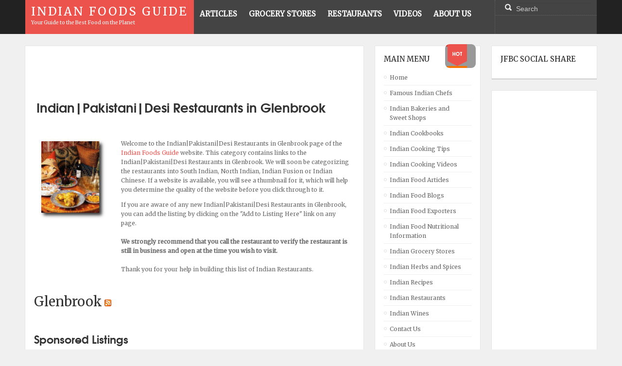

--- FILE ---
content_type: text/html; charset=utf-8
request_url: http://mail.indianfoodsguide.com/indian-food-guide/indian-restaurants/pacific-islands/australia/new-south-wales/glenbrook/
body_size: 7926
content:
<!DOCTYPE html PUBLIC "-//W3C//DTD XHTML 1.0 Transitional//EN" "http://www.w3.org/TR/xhtml1/DTD/xhtml1-transitional.dtd">

<html prefix="og: http://ogp.me/ns# fb: http://ogp.me/ns/fb# indianfoodsguide: http://ogp.me/ns/fb/indianfoodsguide#" xmlns="http://www.w3.org/1999/xhtml" xml:lang="en-gb" lang="en-gb">

<head>
    <script type="text/javascript">
var siteurl='/';
var tmplurl='/templates/ja_elastica/';
var isRTL = false;
</script>

<base href="http://mail.indianfoodsguide.com/indian-food-guide/indian-restaurants/pacific-islands/australia/new-south-wales/glenbrook/" />
	<meta http-equiv="content-type" content="text/html; charset=utf-8" />
	<meta name="title" content="Glenbrook" />
	<meta name="description" content="Business directory and guide with Listings of popular Indian and Pakistani restaurants offering buffets, North Indian, South Indian, Halal and Indian Chinese cuisine in and near Glenbrook" />
	<meta name="generator" content="Joomla! - Open Source Content Management" />
	<title>Indian|Pakistani|Bangla|Desi Restaurants in  Glenbrook, New South Wales</title>
	<link href="http://mail.indianfoodsguide.com/component/search/?Itemid=648&amp;cat_id=50499&amp;task=listcats&amp;format=opensearch" rel="search" title="Search Guide to the World's Best Cuisine - Indianfoodsguide.com" type="application/opensearchdescription+xml" />
	<link href="/components/com_mtree/templates/kinabalu/template.css" rel="stylesheet" type="text/css" />
	<link href="/media/jui/css/bootstrap.min.css" rel="stylesheet" type="text/css" version="auto" relative="1" pathOnly="" detectBrowser="1" detectDebug="1" />
	<link href="/media/jui/css/bootstrap-responsive.min.css" rel="stylesheet" type="text/css" version="auto" relative="1" pathOnly="" detectBrowser="1" detectDebug="1" />
	<link href="/media/jui/css/bootstrap-extended.css" rel="stylesheet" type="text/css" version="auto" relative="1" pathOnly="" detectBrowser="1" detectDebug="1" />
	<link href="/media/sourcecoast/css/sc_bootstrap.css" rel="stylesheet" type="text/css" />
	<link href="/media/sourcecoast/css/common.css" rel="stylesheet" type="text/css" />
	<link href="/media/jui/css/icomoon.css" rel="stylesheet" type="text/css" />
	<link href="/templates/system/css/system.css" rel="stylesheet" type="text/css" relative="" pathOnly="" detectBrowser="1" detectDebug="1" />
	<link href="/templates/system/css/general.css" rel="stylesheet" type="text/css" relative="" pathOnly="" detectBrowser="1" detectDebug="1" />
	<link href="/plugins/system/jat3/jat3/base-themes/default/css/addons.css" rel="stylesheet" type="text/css" />
	<link href="/plugins/system/jat3/jat3/base-themes/default/css/template-j30.css" rel="stylesheet" type="text/css" />
	<link href="/plugins/system/jat3/jat3/base-themes/default/css/layout.css" rel="stylesheet" type="text/css" media="all" />
	<link href="/plugins/system/jat3/jat3/base-themes/default/css/template.css" rel="stylesheet" type="text/css" media="all" />
	<link href="/plugins/system/jat3/jat3/base-themes/default/css/usertools.css" rel="stylesheet" type="text/css" />
	<link href="/plugins/system/jat3/jat3/base-themes/default/css/css3.css" rel="stylesheet" type="text/css" />
	<link href="/plugins/system/jat3/jat3/base-themes/default/css/menu/mega.css" rel="stylesheet" type="text/css" />
	<link href="/templates/ja_elastica/css/typo.css" rel="stylesheet" type="text/css" />
	<link href="/templates/ja_elastica/css/template-j30.css" rel="stylesheet" type="text/css" />
	<link href="/templates/ja_elastica/css/layout.css" rel="stylesheet" type="text/css" media="all" />
	<link href="/templates/ja_elastica/css/template.css" rel="stylesheet" type="text/css" media="all" />
	<link href="/templates/ja_elastica/css/modules.css" rel="stylesheet" type="text/css" media="all" />
	<link href="/templates/ja_elastica/fonts/font-awesome/css/font-awesome.min.css" rel="stylesheet" type="text/css" media="all" />
	<link href="/templates/ja_elastica/css/layout-mobile.css" rel="stylesheet" type="text/css" media="only screen and (max-width:719px)" />
	<link href="/templates/ja_elastica/css/layout-mobile-port.css" rel="stylesheet" type="text/css" media="only screen and (max-width:479px)" />
	<link href="/templates/ja_elastica/css/layout-tablet.css" rel="stylesheet" type="text/css" media="only screen and (min-width:720px) and (max-width: 985px)" />
	<link href="/templates/ja_elastica/css/layout-normal.css" rel="stylesheet" type="text/css" media="only screen and (min-width:986px) and (max-width: 1235px)" />
	<link href="/templates/ja_elastica/css/layout-wide.css" rel="stylesheet" type="text/css" media="only screen and (min-width:1236px)" />
	<link href="/templates/ja_elastica/css/css3.css" rel="stylesheet" type="text/css" />
	<link href="/templates/ja_elastica/css/menu/mega.css" rel="stylesheet" type="text/css" />
	<script type="application/json" class="joomla-script-options new">{"csrf.token":"ff8d2ff54c887bd06ed1aa8ea239625a","system.paths":{"root":"","base":""}}</script>
	<script src="/media/system/js/mootools-core.js" type="text/javascript"></script>
	<script src="/media/system/js/core.js" type="text/javascript"></script>
	<script src="/media/system/js/mootools-more.js" type="text/javascript"></script>
	<script src="/media/jui/js/jquery.min.js" type="text/javascript"></script>
	<script src="/media/jui/js/jquery-noconflict.js" type="text/javascript"></script>
	<script src="/media/jui/js/jquery-migrate.min.js" type="text/javascript"></script>
	<script src="/media/jui/js/bootstrap.min.js" type="text/javascript"></script>
	<script src="/components/com_jfbconnect/includes/jfbconnect.js?v=6" type="text/javascript"></script>
	<script src="/media/sourcecoast/js/jq-bootstrap-1.8.3.js" type="text/javascript"></script>
	<script src="/plugins/system/jat3/jat3/base-themes/default/js/core.js" type="text/javascript"></script>
	<script src="/templates/ja_elastica/js/mega.rjd.js" type="text/javascript"></script>
	<script src="/templates/ja_elastica/js/jquery/jquery-1.8.3.min.js" type="text/javascript"></script>
	<script src="/templates/ja_elastica/js/jquery.noconflict.js" type="text/javascript"></script>
	<script src="/templates/ja_elastica/js/jquery.masonry.js" type="text/javascript"></script>
	<script src="/templates/ja_elastica/js/jquery.mediaqueries.js" type="text/javascript"></script>
	<script src="/templates/ja_elastica/js/menu/mega.js" type="text/javascript"></script>
	<script type="text/javascript">
jQuery(function($){ initTooltips(); $("body").on("subform-row-add", initTooltips); function initTooltips (event, container) { container = container || document;$(container).find(".hasTooltip").tooltip({"html": true,"container": "body"});} });jQuery.noConflict();
	</script>
	<link rel="alternate" type="application/rss+xml" title="Guide to the World's Best Cuisine - Indianfoodsguide.com - Glenbrook" href="/indian-food-guide/indian-restaurants/pacific-islands/australia/new-south-wales/glenbrook/rss/new" />
	<script type="text/javascript">jfbc.login.logout_facebook = false;
jfbc.base = 'http://mail.indianfoodsguide.com/';
jfbc.return_url = 'L2luZGlhbi1mb29kLWd1aWRlL2luZGlhbi1yZXN0YXVyYW50cy9wYWNpZmljLWlzbGFuZHMvYXVzdHJhbGlhL25ldy1zb3V0aC13YWxlcy9nbGVuYnJvb2sv';
jfbc.login.scope = 'email';
jfbc.login.show_modal = '0';
jfbc.login.use_popup = true;
jfbc.login.auto = '0';
jfbc.login.logged_in = false;
jfbc.token = 'ff8d2ff54c887bd06ed1aa8ea239625a';
jfbc.init();
</script>
	<meta name="twitter:card" content="summary"/><meta name="twitter:site" content=""/><meta property="og:url" content="http://mail.indianfoodsguide.com/indian-food-guide/indian-restaurants/pacific-islands/australia/new-south-wales/glenbrook/"/><meta property="og:title" content="Indian|Pakistani|Bangla|Desi Restaurants in  Glenbrook, New South Wales"/><meta name="twitter:title" content="Indian|Pakistani|Bangla|Desi Restaurants in  Glenbrook, New South Wales"/><meta property="og:description" content="Business directory and guide with Listings of popular Indian and Pakistani restaurants offering buffets, North Indian, South Indian, Halal and Indian Chinese cuisine in and near Glenbrook"/><meta name="twitter:description" content="Business directory and guide with Listings of popular Indian and Pakistani restaurants offering buffets, North Indian, South Indian, Halal and Indian Chinese cuisine in and near Glenbrook"/><meta property="og:type" content="article"/><meta property="fb:app_id" content="115929793847"/><meta property="og:locale" content="en_gb"/><meta property="og:site_name" content="Guide to the World's Best Cuisine - Indianfoodsguide.com"/>
	
	<link rel="stylesheet" href="/media/sourcecoast/css/jfbconnect.css" type="text/css" />

<!--[if ie]><link href="/plugins/system/jat3/jat3/base-themes/default/css/template-ie.css" type="text/css" rel="stylesheet" /><![endif]--> 
<!--[if ie 7]><link href="/plugins/system/jat3/jat3/base-themes/default/css/template-ie7.css" type="text/css" rel="stylesheet" /><![endif]--> 
<!--[if ie 7]><link href="/templates/ja_elastica/css/template-ie7.css" type="text/css" rel="stylesheet" /><![endif]--> 


<meta name="viewport" content="width=device-width, initial-scale=1.0, maximum-scale=3.0, user-scalable=yes"/>
<meta name="HandheldFriendly" content="true" />


<link href="/plugins/system/jat3/jat3/base-themes/default/images/favicon.ico" rel="shortcut icon" type="image/x-icon" />
    
    <link rel="stylesheet" type="text/css" href="http://fonts.googleapis.com/css?family=Merriweather|Merriweather" />

<style type="text/css">
/*dynamic css*/
    body#bd,
    div.logo-text h1 a,
    div.ja-moduletable h3, div.moduletable h3,
    div.ja-module h3, div.module h3,
    h1.componentheading, .componentheading,
    .contentheading,
    .article-content h1,
    .article-content h2,
    .article-content h3,
    .article-content h4,
    .article-content h5,
    .article-content h6
    {font-family: 'Merriweather';;}
    .contentheading,
    .article-content h1,
    .article-content h2,
    .article-content h3,
    .article-content h4,
    .article-content h5,
    .article-content h6
    {font-family: 'Merriweather';; }
</style>      
<!-- Global site tag (gtag.js) - Google Analytics -->
<script async src="https://www.googletagmanager.com/gtag/js?id=UA-424429-4"></script>
<script>
  window.dataLayer = window.dataLayer || [];
  function gtag(){dataLayer.push(arguments);}
  gtag('js', new Date());

  gtag('config', 'UA-424429-4');
</script>

  
<script async="async" src="//pagead2.googlesyndication.com/pagead/js/adsbygoogle.js"></script>
</head>

<body id="bd" class="bd fs2 com_mtree">        <script>
        window.twttr = (function (d,s,id) {
          var t, js, fjs = d.getElementsByTagName(s)[0];
          if (d.getElementById(id)) return; js=d.createElement(s); js.id=id;
          js.src="https://platform.twitter.com/widgets.js"; fjs.parentNode.insertBefore(js, fjs);
          return window.twttr || (t = { _e: [], ready: function(f){ t._e.push(f) } });
        }(document, "script", "twitter-wjs"));
        twttr.ready(function (twttr) {
            // Now bind our custom intent events
            twttr.events.bind('tweet', jfbc.social.twitter.tweet);
        });
        </script><script type="text/javascript">
  
  window.fbAsyncInit = function() {
    FB.init({version: 'v3.3',appId: '115929793847', status: false, cookie: true, xfbml: true});
FB.Event.subscribe('comment.create', jfbc.social.facebook.comment.create);
FB.Event.subscribe('comment.remove', jfbc.social.facebook.comment.remove);
  };
  (function(d, s, id){
     var js, fjs = d.getElementsByTagName(s)[0];
     if (d.getElementById(id)) {return;}
     js = d.createElement(s); js.id = id;
     js.src = "//connect.facebook.net/en_GB/sdk.js";
     fjs.parentNode.insertBefore(js, fjs);
   }(document, 'script', 'facebook-jssdk'));
</script>



<a name="Top" id="Top"></a>
<div id="ja-wrapper">

	            <div id="ja-header"
            	class="wrap ">
                   <div class="main">
                           <div class="main-inner1 clearfix">
                <div class="logo-text">
    <h1><a href="/" title="Guide to the World's Best Cuisine - Indianfoodsguide.com"><span>Indian Foods Guide</span></a></h1>
    <p class="site-slogan">Your Guide to the Best Food on the Planet</p>
</div>

<div id="ja-mainnav" class="clearfix">
	<div class="ja-megamenu clearfix" id="ja-megamenu">
<ul class="megamenu level0"><li  class="mega first haschild"><a href="/"  class="mega first haschild" id="menu585" title="Articles"><span class="menu-title">Articles</span></a><div class="childcontent cols1 ">
<div class="childcontent-inner-wrap">
<div class="childcontent-inner clearfix"><div class="megacol column1 first" style="width: 200px;"><ul class="megamenu level1"><li  class="mega first"><a href="/articles/indian-food-blogs"  class="mega first" id="menu640" title="Indian Food Blogs"><span class="menu-title">Indian Food Blogs</span></a></li><li  class="mega"><a href="/indian-cookbooks/sanjeev-kapoor-cookbooks/"  class="mega" id="menu638" title="Sanjeev Kapoor's Cookbooks"><span class="menu-title">Sanjeev Kapoor's Cookbooks</span></a></li><li  class="mega last"><a href="/indian-cookbooks/tarla-dalal-cooking-in-a-jiffy-cookbooks/"  class="mega last" id="menu639" title="Tarla Dalal's Cookbooks"><span class="menu-title">Tarla Dalal's Cookbooks</span></a></li></ul></div></div>
</div></div></li><li  class="mega haschild"><a href="/indian-food-guide/indian-grocery-stores/"  class="mega haschild" id="menu583" title="Grocery Stores"><span class="menu-title">Grocery Stores</span></a><div class="childcontent cols1 ">
<div class="childcontent-inner-wrap">
<div class="childcontent-inner clearfix"><div class="megacol column1 first" style="width: 200px;"><ul class="megamenu level1"><li  class="mega first"><a href="/indian-food-guide/indian-grocery-stores/australia/"  class="mega first" id="menu631" title="Australia"><span class="menu-title">Australia</span></a></li><li  class="mega"><a href="/indian-food-guide/indian-grocery-stores/canada/"  class="mega" id="menu632" title="Canada"><span class="menu-title">Canada</span></a></li><li  class="mega"><a href="/indian-food-guide/indian-grocery-stores/france/"  class="mega" id="menu633" title="France"><span class="menu-title">France</span></a></li><li  class="mega"><a href="/indian-food-guide/indian-grocery-stores/germany/"  class="mega" id="menu634" title="Germany"><span class="menu-title">Germany</span></a></li><li  class="mega"><a href="/indian-food-guide/indian-grocery-stores/japan/"  class="mega" id="menu635" title="Japan"><span class="menu-title">Japan</span></a></li><li  class="mega"><a href="/indian-food-guide/indian-grocery-stores/united-kingdom/"  class="mega" id="menu636" title="United Kingdom"><span class="menu-title">United Kingdom</span></a></li><li  class="mega last"><a href="/indian-food-guide/indian-grocery-stores/united-states/"  class="mega last" id="menu637" title="United States"><span class="menu-title">United States</span></a></li></ul></div></div>
</div></div></li><li  class="mega haschild"><a href="/indian-food-guide/indian-restaurants/"  class="mega haschild" id="menu582" title="Restaurants"><span class="menu-title">Restaurants</span></a><div class="childcontent cols1 ">
<div class="childcontent-inner-wrap">
<div class="childcontent-inner clearfix"><div class="megacol column1 first" style="width: 200px;"><ul class="megamenu level1"><li  class="mega first"><a href="/indian-food-guide/indian-restaurants/pacific-islands/australia/"  class="mega first" id="menu596" title="Australia"><span class="menu-title">Australia</span></a></li><li  class="mega"><a href="/indian-food-guide/indian-restaurants/north-america/canada/"  class="mega" id="menu595" title="Canada"><span class="menu-title">Canada</span></a></li><li  class="mega"><a href="/indian-food-guide/indian-restaurants/europe/england/"  class="mega" id="menu597" title="England"><span class="menu-title">England</span></a></li><li  class="mega"><a href="/indian-food-guide/indian-restaurants/europe/france/"  class="mega" id="menu628" title="France"><span class="menu-title">France</span></a></li><li  class="mega"><a href="/indian-food-guide/indian-restaurants/europe/germany/"  class="mega" id="menu629" title="Germany"><span class="menu-title">Germany</span></a></li><li  class="mega"><a href="/indian-food-guide/indian-restaurants/asia/india/"  class="mega" id="menu630" title="India"><span class="menu-title">India</span></a></li><li  class="mega"><a href="/indian-food-guide/indian-restaurants/asia/japan/"  class="mega" id="menu627" title="Japan"><span class="menu-title">Japan</span></a></li><li  class="mega last"><a href="/indian-food-guide/indian-restaurants/north-america/united-states/"  class="mega last" id="menu586" title="United States"><span class="menu-title">United States</span></a></li></ul></div></div>
</div></div></li><li  class="mega"><a href="/indian-recipes/category/8998-indian-cooking-videos"  class="mega" id="menu584" title=" Videos"><span class="menu-title"> Videos</span></a></li><li  class="mega last"><a href="/about-us/about-us/about-us.html"  class="mega last" id="menu551" title="About Us"><span class="menu-title">About Us</span></a></li></ul>
</div>            <script type="text/javascript">
                var megamenu = new jaMegaMenuMoo ('ja-megamenu', {
                    'bgopacity': 0,
                    'delayHide': 300,
                    'slide'    : 1,
                    'fading'   : 1,
                    'direction': 'down',
                    'action'   : 'mouseover',
                    'tips'     : false,
                    'duration' : 300,
                    'hidestyle': 'fastwhenshow'
                });
            </script>
            </div>

<div id="ja-top" class="clearfix">
		<div id="ja-search">
		<span class="search-btn">Search</span>
		<form action="/indian-food-guide" method="post" class="search">
		<label for="mod-search-searchword">Search ...</label><input name="searchword" id="mod-search-searchword" maxlength="200"  class="inputbox" type="text" size="25" value="Search"  onblur="if (this.value=='') this.value='Search';" onfocus="if (this.value=='Search') this.value='';" />	<input type="hidden" name="task" value="search" />
	<input type="hidden" name="option" value="com_search" />
	<input type="hidden" name="Itemid" value="648" />
</form>

	</div>
	<script type="text/javascript">
		// toggle search box active when click on search button
		$$('.search-btn').addEvent ('mouseenter', function () {
			// focus on search box
			$('mod-search-searchword').focus();
		});
		$('mod-search-searchword').addEvents ({
			'blur': function () {$('ja-search').removeClass ('active');},
			'focus': function () {$('ja-search').addClass ('active');}
		});
	</script>
		</div>

<ul class="no-display">
    <li><a href="#ja-content" title="Skip to content">Skip to content</a></li>
</ul>                </div>
                            </div>
                        </div>
            
	<!-- MAIN CONTAINER -->
	<div id="ja-container" class="wrap ja-r1 clearfix">
		<div id="ja-main-wrap" class="main clearfix">
			<div id="ja-main" class="clearfix">
									<div id="ja-content" class="ja-content ja-masonry">
											
						<div id="ja-content-main" class="ja-content-main clearfix">
							<div id="system-message-container">
	</div>
							<center>
<script async src="//pagead2.googlesyndication.com/pagead/js/adsbygoogle.js"></script>
<!-- Videsh.com - Content Ads 468 x 60 -->
<ins class="adsbygoogle"
     style="display:inline-block;width:468px;height:60px"
     data-ad-client="ca-pub-2794979881959364"
     data-ad-slot="2038661728"></ins>
<script>
(adsbygoogle = window.adsbygoogle || []).push({});
</script>
</center>




<!--- Restaurants --->
<table border=0>
<TR>
<td width=100%>
<h1> Indian|Pakistani|Desi Restaurants in Glenbrook </h1><div class="sourcecoast facebook like jfbclike"><div class="fb-like" data-href="http://mail.indianfoodsguide.com/indian-food-guide/indian-restaurants/pacific-islands/australia/new-south-wales/glenbrook/" data-show-faces="true" data-share="true" data-kid-directed-site="false"></div></div> <br>

<table>
<TR>
<TD valign="top" width=23%>
<IMG SRC="/images/indian-restaurant.jpeg">
</TD>
<TD width=10> </TD>

<TD valign=top>
Welcome to the Indian|Pakistani|Desi Restaurants in Glenbrook page of the <A HREF="http://www.indianfoodsguide.com"> Indian Foods Guide </A> website. This category contains links to the Indian|Pakistani|Desi Restaurants in Glenbrook. We will soon be categorizing the restaurants into South Indian, North Indian, Indian Fusion or Indian Chinese.  If a website is available, you will see a thumbnail for it, which will help you determine the quality of the website before you click through to it.
<p>
If you are aware of any new Indian|Pakistani|Desi Restaurants in Glenbrook, you can add the listing by clicking on the "Add to Listing Here" link on any page.
<BR>
<BR>
<B> We strongly recommend that you call the restaurant to verify the restaurant is still in business and open at the time you wish to visit. </B>
<BR>
<BR>
Thank you for your help in  building this list of Indian Restaurants.
</td>
</tr>
</table>
</td>
</TR>
</table>
<br />



<!-- Grocery Stores -->

<div id="category" class="mt-template-kinabalu cat-id-50499 tlcat-id-50000">
	<div id="cat-header">
		<h2 class="contentheading">Glenbrook<a href="/indian-food-guide/indian-restaurants/pacific-islands/australia/new-south-wales/glenbrook/rss/new"><img src="http://mail.indianfoodsguide.com/media/com_mtree/images/rss.png" width="14" height="14" hspace="5" alt="RSS" border="0" /></a></h2>
	</div>
	<div id="listings">		<h2> Sponsored Listings </h2>

<center>
<script async src="//pagead2.googlesyndication.com/pagead/js/adsbygoogle.js"></script>
<!-- IFG - Mosets- Mid Page Large Mobile Banner -->
<ins class="adsbygoogle"
     style="display:inline-block;width:320px;height:100px"
     data-ad-client="ca-pub-2794979881959364"
     data-ad-slot="5948667326"></ins>
<script>
(adsbygoogle = window.adsbygoogle || []).push({});
</script>
<center>
	<br> <br>


	<div class="pages-links">
		<span class="xlistings">
Results 1 - 1 of 1</span>
						<span class="category-scope">
			<strong>This Category</strong> · <a href="/indian-food-guide/indian-restaurants/pacific-islands/australia/new-south-wales/glenbrook/all">All Listings</a>		</span>
			</div>

	<div class="lsrow row-fluid"><div class="listing-summary span12" data-link-id="1726">
		<div class="header">
		<h3><a href="/indian-food-guide/indian-restaurants/pacific-islands/australia/new-south-wales/glenbrook/star-of-india" ><span itemprop="name">Star of India</span></a> </h3><img src="http://mail.indianfoodsguide.com/media/com_mtree/images/star_10.png" width="14" height="14" hspace="1" class="star" alt="★" /><img src="http://mail.indianfoodsguide.com/media/com_mtree/images/star_10.png" width="14" height="14" hspace="1" class="star" alt="★" /><img src="http://mail.indianfoodsguide.com/media/com_mtree/images/star_10.png" width="14" height="14" hspace="1" class="star" alt="★" /><img src="http://mail.indianfoodsguide.com/media/com_mtree/images/star_00.png" width="14" height="14" hspace="1" class="star" alt="" /><img src="http://mail.indianfoodsguide.com/media/com_mtree/images/star_00.png" width="14" height="14" hspace="1" class="star" alt="" /><span class="reviews">0 reviews</span></div>					<a href="/indian-food-guide/indian-restaurants/pacific-islands/australia/new-south-wales/glenbrook/star-of-india">
									<img src="http://mail.indianfoodsguide.com/media/com_mtree/images/noimage_thb.png"
				     width="100"
				     height="100"
				     class="image-left"
				     alt=""/>
									</a>
					<div class="fields"></div></div></div>	<div class="pagination">
					<p class="counter pull-right">
							</p>
				</div>
	</div></div>						</div>
						
												
					</div>
													
							<div class="ja-moduletable ja-masonry moduletablebadge-top" id="Mod1">
		<div class="moduletable-inner clearfix">
			<span class="badge">&nbsp;</span>
						<h3><span>Main Menu</span></h3>
						<div class="ja-box-ct clearfix">
			<ul class="nav menu mod-list">
<li class="item-101 default"><a href="/" >Home</a></li><li class="item-497"><a href="/" >Famous Indian Chefs</a></li><li class="item-481"><a href="/indian-food-guide/indian-bakeries-and-sweet-shops/" >Indian Bakeries and Sweet Shops</a></li><li class="item-498"><a href="/indian-cookbooks/indian-recipe-books/indian-cookbooks.html" >Indian Cookbooks</a></li><li class="item-499"><a href="/indian-cooking-tips.html" >Indian Cooking Tips</a></li><li class="item-537"><a href="/indian-recipes/category/8998-indian-cooking-videos" >Indian Cooking Videos</a></li><li class="item-536"><a href="/" >Indian Food Articles</a></li><li class="item-483"><a href="/indian-food-guide/indian-food-blogs/" >Indian Food Blogs</a></li><li class="item-484"><a href="/indian-food-guide/indian-food-exporters/" >Indian Food Exporters</a></li><li class="item-500"><a href="/" >Indian Food Nutritional Information</a></li><li class="item-480"><a href="/indian-food-guide/indian-grocery-stores/" >Indian Grocery Stores</a></li><li class="item-501"><a href="/" >Indian Herbs and Spices</a></li><li class="item-535"><a href="/indian-recipes.html" >Indian Recipes</a></li><li class="item-482"><a href="/indian-food-guide/indian-restaurants/" >Indian Restaurants</a></li><li class="item-502"><a href="/" >Indian Wines</a></li><li class="item-496"><a href="/contact/.html" >Contact Us</a></li><li class="item-503"><a href="/about-us/about-us/about-us.html" >About Us</a></li><li class="item-648 current active"><a href="/indian-food-guide" >Indian Food Guide</a></li><li class="item-660"><a href="/about-us/about-us/privacy-policy.html" >Privacy Policy</a></li></ul>
			</div>
		</div>
    </div>
		<div class="ja-moduletable ja-masonry moduletable" id="Mod106">
		<div class="moduletable-inner clearfix">
									<h3><span>JFBC Social Share</span></h3>
						<div class="ja-box-ct clearfix">
			<div style="position: fixed;top:0px;left:800px;width: auto; z-index: 99; overflow: visible;display:none" class="jfbcsocialshare scsocialbuttons standard horizontal">
    <div class="sourcecoast share twitter sc_twittershare"><a href="http://twitter.com/share" class="twitter-share-button"  data-url="http://mail.indianfoodsguide.com/indian-food-guide/indian-restaurants/pacific-islands/australia/new-south-wales/glenbrook/" data-dnt="false">Tweet</a></div><div class="sourcecoast facebook like jfbclike"><div class="fb-like" data-href="http://mail.indianfoodsguide.com/indian-food-guide/indian-restaurants/pacific-islands/australia/new-south-wales/glenbrook/" data-show-faces="true" data-share="true" data-layout="standard" data-width="450px" data-action="like" data-colorscheme="light" data-kid-directed-site="false"></div></div></div><div style="clear:left"></div>
			</div>
		</div>
    </div>
		<div class="ja-moduletable ja-masonry moduletable" id="Mod110">
		<div class="moduletable-inner clearfix">
									<div class="ja-box-ct clearfix">
			

<div class="custom"  >
	<script async src="//pagead2.googlesyndication.com/pagead/js/adsbygoogle.js"></script>
<!-- IFG - Right Vertical Banner -->
<ins class="adsbygoogle"
     style="display:inline-block;width:160px;height:600px"
     data-ad-client="ca-pub-2794979881959364"
     data-ad-slot="8224796125"></ins>
<script>
(adsbygoogle = window.adsbygoogle || []).push({});
</script></div>
			</div>
		</div>
    </div>
		<div class="ja-moduletable ja-masonry moduletable" id="Mod119">
		<div class="moduletable-inner clearfix">
									<div class="ja-box-ct clearfix">
			

<div class="custom"  >
	<iframe src="https://www.facebook.com/plugins/page.php?href=https%3A%2F%2Fwww.facebook.com%2Findianfoodsguide%2F&tabs=facepile&width=220&height=400&small_header=false&adapt_container_width=true&hide_cover=false&show_facepile=true&appId" width="180" height="250" style="border:none;overflow:hidden" scrolling="no" frameborder="0" allowTransparency="true"></iframe></div>
			</div>
		</div>
    </div>
		<div class="ja-moduletable ja-masonry moduletable badge-top" id="Mod113">
		<div class="moduletable-inner clearfix">
			<span class="badge">&nbsp;</span>
						<h3><span>Partner Sites</span></h3>
						<div class="ja-box-ct clearfix">
			

<div class="custom badge-top"  >
	<p><a href="http://www.videsh.com">Global Desi Yellow Pages </a> - our partner site videsh.com has a comprehensive collection of Desi business from around the world. From beauty parlours, jewellers to Desi driving schools, these Yellow Pages should help you get your meet your Desi desire.</p></div>
			</div>
		</div>
    </div>
						
							</div>
						
		</div>
	</div>
    <!-- //MAIN CONTAINER -->

                <div id="ja-footer"
            	class="wrap ">
                   <div class="main clearfix">
           <div class="ja-copyright">
    
</div>


<div id="ja-poweredby" class="t3-logo t3-logo-light">
    <a href="http://t3.joomlart.com" title="Powered By T3 Framework" target="_blank" rel="nofollow">Powered By T3 Framework</a>
</div>            </div>
                        </div>
            <script type="text/javascript">

jQuery(function($){
	var $container = $('#ja-main');

	var curr_layout = '';
	var colW = 0;
	
	//detect layout width
	if ($(window).width() >= 720) {
		curr_layout = 'fixed';
		colW = 240;
	} else { 
		curr_layout = 'fluid';
		colW = $container.width() / 2;
	}
	//init layout masonry
	$container.masonry({
		itemSelector: '.ja-masonry',
		columnWidth : colW,
		isAnimated: true,
		isResizable: true
	});
	
	var reloadMasonry = function () {
		$container.masonry( 'reload' );
	};
	
	//change columnWidth depend on the wrapper width, specify for this template
	$(window).bind( 'smartresize.masonry', function() { 
        //detect layout width
		if ($('#ja-main').width() >= 720) {
			//fix width layout - reload one time			
			if (curr_layout != 'fixed') {
				curr_layout = 'fixed';
				$container.masonry( 'option', { columnWidth: 240, isResizable: true } );
				$container.masonry( 'reload' );
			}
		} else {
			//update column width
			$container.masonry( 'option', { columnWidth: $container.width() / 2, isResizable: false } );
			//reload layout
			$container.masonry( 'reload' );

			curr_layout = 'fluid';
		}
  });

	// Check bricks height changed - relayout
	$(function (){
		//store height for all bricks
		$('.ja-masonry').each (function(i, el){
			var el = $(this);
			el.data('h', el.height());
		});
		
		//interval check
		$container.data('interval-timer', setInterval(function () {
			//detect change on masonry bricks height
			$('.ja-masonry').each (function(i){
				var el = $(this);
				if (el.data('h') != el.height()) {
					el.data('h', el.height());
					reloadMasonry ();
					return false;
				}
			});
		}, 2000));
	});
}); 
</script>
</div>



</body>

</html>

--- FILE ---
content_type: text/html; charset=utf-8
request_url: https://www.google.com/recaptcha/api2/aframe
body_size: 269
content:
<!DOCTYPE HTML><html><head><meta http-equiv="content-type" content="text/html; charset=UTF-8"></head><body><script nonce="-1Ru5C-NAxUzt1OQPRHTEA">/** Anti-fraud and anti-abuse applications only. See google.com/recaptcha */ try{var clients={'sodar':'https://pagead2.googlesyndication.com/pagead/sodar?'};window.addEventListener("message",function(a){try{if(a.source===window.parent){var b=JSON.parse(a.data);var c=clients[b['id']];if(c){var d=document.createElement('img');d.src=c+b['params']+'&rc='+(localStorage.getItem("rc::a")?sessionStorage.getItem("rc::b"):"");window.document.body.appendChild(d);sessionStorage.setItem("rc::e",parseInt(sessionStorage.getItem("rc::e")||0)+1);localStorage.setItem("rc::h",'1763630979848');}}}catch(b){}});window.parent.postMessage("_grecaptcha_ready", "*");}catch(b){}</script></body></html>

--- FILE ---
content_type: text/css
request_url: http://mail.indianfoodsguide.com/plugins/system/jat3/jat3/base-themes/default/css/layout.css
body_size: 994
content:
/**
 * ------------------------------------------------------------------------
 * JA T3v2 System Plugin for J3.x
 * ------------------------------------------------------------------------
 * Copyright (C) 2004-2018 J.O.O.M Solutions Co., Ltd. All Rights Reserved.
 * @license - GNU/GPL, http://www.gnu.org/licenses/gpl.html
 * Author: J.O.O.M Solutions Co., Ltd
 * Websites: http://www.joomlart.com - http://www.joomlancers.com
 * ------------------------------------------------------------------------
 */

/* MAIN LAYOUT DIVS
--------------------------------------------------------- */
.wrap { width: 100%; clear: both; }
.main { width: 980px; max-width: 1200px; margin: 0 auto; position: relative;}

.column { overflow: hidden; float: left; }

.ja-mass { clear: both; }

/* Gutter ---*/
.main .inner {
/* We use liquid layout, so we need to insert a div which will create margin if need */
	padding-left: 15px;
	padding-right: 15px;
}

.main .main-inner1 {
/* We use liquid layout, so we need to insert a div which will create margin if need */
	margin-left: 15px;
	margin-right: 15px;
}

.column div.ja-moduletable, .column div.moduletable, .column div.ja-module, .column div.module {
/* for side columns and spotlight, we only need to add margin or padding to Module */
	margin-left: 15px;
	margin-right: 15px;
}

.ja-inset2 div.ja-moduletable, .ja-inset2 .div.moduletable, .ja-inset2 div.ja-module, .ja-inset2 div.module {
	margin-right: 0;
	margin-left: 30px;
}

.ja-inset1 div.ja-moduletable, .ja-inset1 .div.moduletable, .ja-inset1 div.ja-module, .ja-inset1 div.module {
	margin-right: 30px;
	margin-left: 0;
}

.item .contentpaneopen {
/* for article columns, we only need to add margin or padding to this div  */
	padding-left: 15px;
	padding-right: 15px;
}

.items-leading { }

.items-row {
/* minus the spacing of the article row to macth with the Gutter & global grid */
	margin-left: -15px;
	margin-right: -15px;
}

.items-row > [class^="span"] {
	padding-left: 15px;
	padding-right: 15px;
}

/* MAIN COLUMN
--------------------------------------------------------- */
#ja-mainbody { float: left; }
#ja-current-content, #ja-main { float: right; }

/* SIDE COLUMNS
--------------------------------------------------------- */
.ja-colswrap {}
.ja-col {}

/* Left Column ---*/
#ja-left .ja-l2 .ja-left1, #ja-left .ja-l2 .ja-left2 { width: 50%; }
#ja-left .ja-l1 .ja-col { width: 100%; }

/* Right Column ---*/
#ja-right { float: right; }
#ja-right .ja-r2 .ja-right1, #ja-right .ja-r2 .ja-right2 { width: 50%; }
#ja-right .ja-r1 .ja-col { width: 100%; }

/* HEADER
--------------------------------------------------------- */
#ja-header {}

/* FOOTER
--------------------------------------------------------- */
#ja-footer { clear: both; }

/* CONTENT'S GRIDS
--------------------------------------------------------- */
.item { float: left; position: relative; }

.cols-1 .item { width: 100%; }
.cols-2 .item { width: 50%; }
.cols-3 .item { width: 33.33%; }
.cols-4 .item { width: 25%; }
.cols-5 .item { width: 20%; }

/* SPOTLIGHT
--------------------------------------------------------- */
#ja-topsl {}
#ja-botsl {}

.ja-box { float: left; overflow: hidden; }
.ja-box-right { position: absolute; right: 0; }


--- FILE ---
content_type: text/css
request_url: http://mail.indianfoodsguide.com/templates/ja_elastica/css/template.css
body_size: 3827
content:
/* * ------------------------------------------------------------------------
 * JA Elastica Template for J25 & J3x
 * ------------------------------------------------------------------------
 * Copyright (C) 2004-2018 J.O.O.M Solutions Co., Ltd. All Rights Reserved.
 * @license - GNU/GPL, http://www.gnu.org/licenses/gpl.html
 * Author: J.O.O.M Solutions Co., Ltd
 * Websites: http://www.joomlart.com - http://www.joomlancers.com
 * ------------------------------------------------------------------------*//* WEBFONTS--------------------------------------------------------- */@import url(fonts/TeX-Gyre-Adventor/stylesheet.css);/* COMMON STYLE--------------------------------------------------------- */body {  font-family: Helvetica, Arial, sans-serif;  line-height: 1.6;}body#bd {  background: #f0f0f0;  color: #666;  font-size: 10px; /*Base font size */}body.fs1 #ja-wrapper {  font-size: 1em;}body.fs2 #ja-wrapper {  font-size: 1.1em;}body.fs3 #ja-wrapper {  font-size: 1.2em;}body.fs4 #ja-wrapper {  font-size: 1.3em;}body.fs5 #ja-wrapper {  font-size: 1.4em;}body.fs6 #ja-wrapper {  font-size: 1.5em;}/* Normal links ---*/a {  color: #ec534d;  text-decoration: none;}a:hover,a:active,a:focus {  color: #333;  text-decoration: none;}/* Readon links ---*/p.readmore {}p.readmore a {  background: url(../images/readmore-bg.png) no-repeat right top;  color: #FFF;  display: block;  float: left;  font-size: .85em;  line-height: 30px;  padding: 0 1em;  padding-right: 1.5em;  text-transform: uppercase;}p.readmore a:hover,p.readmore a:active,p.readmore a:focus {  background-position: right bottom;}/* Content spacing ---*/.ja-content p, .ja-content pre, .ja-content blockquote,.ja-content h1, .ja-content h2, .ja-content h3, .ja-content h4, .ja-content h5, .ja-content h6,.ja-content ol, .ja-content ul, .ja-content dl {  margin: 1em 0;}/* Headings & Titles ---*/h1 {  font-size: 2.2em;}h2 {  font-size: 1.8em;}h3 {  font-size: 1.5em;}h4 {  font-size: 1em;  text-transform: UPPERCASE;}h5 {  font-size: 1em;}.contentheading,.componentheading,h1,h2,h3,h4,h5 {  color: #333;  font-family: TeXGyreAdventorBold, Arial, sans-serif;  font-weight: normal;}h1.componentheading,h2.componentheading,.componentheading {  font-weight: normal;  margin: 0 0 1em;}h1.contentheading,h2.contentheading,.contentheading {  font-weight: normal;  margin: 0 0 1em;  padding: 0;}.contentheading {  font-size: 2.25em;}.blog-featured .contentheading {  font-size: 1.75em;}.contentheading a {  color: #333;  text-decoration: none;}.contentheading a:hover,.contentheading a:active,.contentheading a:focus {}.jitem-title {  font-size: 110%;  font-weight: bold;}/* List ---*/ul li {  background: url(../images/bullet.png) no-repeat 15px 5px;  line-height: 160%;  margin-bottom: 5px;  overflow: hidden;  padding-left: 30px;}ol li {  line-height: 180%;  margin-left: 30px;}dt {  font-weight: bold;}dd {  margin-left: 15px;}/* Others ---*/hr {  border-top: 1px solid #ccc;}img {  max-width: 100%;}img[align=left] {  margin: 0 20px 0 0;}/* FORM--------------------------------------------------------- */input, select, textarea, .inputbox {  font-family: Helvetica, Arial, sans-serif;  font-size: 1em;  padding: 3px;}input[type="checkbox"],input[type="radio"] {  border: 0;}.inputbox {  background: #fff;  border: 1px solid #CCC;  color: #333;}.inputbox:hover, .inputbox:focus {  background: #fff;}.button,.btn,button.validate {  background: #EC534D;  border: 1px solid #EC534D;  color: #FFF;  padding: 3px 10px;}a.btn {  padding: 5px 10px 4px;}.btn.btn-success {  background: #5cb85c;  border-color: #5cb85c;}.btn.btn-success:hover,.btn.btn-success:focus,.btn.btn-success:active {  background: #3b973b;  border-color: #3b973b;}.button:hover, .button:focus,.btn:hover, .btn:focus,button.validate:hover, button.validate:focus {  background: #222;  border: 1px solid #222;  cursor: pointer;  color: #fff;}.login_form label,.login label {  padding-right: 10px;}/* Search ---*/form#searchForm {  border-top: 1px solid #ccc;}.searchintro {  border-bottom: 1px solid #ccc;}.results h4 {  font-size: 110%;  text-transform: none;}.search fieldset {  border: 1px solid #ccc;  margin: 15px 0;  padding: 10px;}.search legend {  font-size: 100%;  font-weight: bolder;  line-height: 1.2;  margin-left: 10px;}div.search {  overflow: hidden;}#filter-bar > div {  display: block;  float: none;  margin-bottom: 10px;}.well #extra_class {  margin-bottom: 10px;}/* Contact ---*/#component-contact #emailForm {  border-top: 1px solid #ccc;}#contact-slider {  border-bottom: 1px solid #e2e2b5;  float: none;}#contact-slider .title {  border-left: 1px solid #e2e2b5;  border-right: 1px solid #e2e2b5;  border-top: 1px solid #e2e2b5;  margin: 0;  padding: 8px 10px;}#contact-slider .jpane-toggler-down {  background: #333333;}#contact-slider .jpane-toggler-down a {  color: #fff;}#contact-slider dt.closed {  background: #ffffcc;}#contact-slider .content {  border: 1px solid #e2e2b5;  padding: 8px 10px;}#contact-slider .contact-image {  float: right;  margin: 15px 0;}#contact-form dl dd input.required,#contact-form dl dd textarea.required {  width: 60% !important;}.contact-image img {  float: left;}.contact .jicons-icons {  float: left;  margin: 0 5px 0 0;}/* -- EDITOR STYLES ----------------------------- */#adminForm fieldset {  border: 1px solid #ccc;  margin-bottom: 20px;  padding: 10px;}#adminForm fieldset legend {  padding: 0 5px;}/* JOOMLA STYLE--------------------------------------------------------- *//* Layout Deco ---*/.item-page,.cat-children,.com_content .archive,.items-leading .leading .contentpaneopen,.items-row .item .contentpaneopen {  background: #FFF;  border-top: 1px solid #E6E6E6;  position: relative;}.item-page {  margin-bottom: 1em;}.items-leading {}.items-row {}.item {}/* Meta ---*/.article-tools {  margin: -1em 0 2em;  padding: 0;  font-size: .875em;  color: #999;}dl.article-info {  margin: 0;  padding: 0;  width: 80%;}dl.article-info dd,dl.article-info dt {  margin: 0;  padding: 0 5px 0 0;}dl.article-info a {  color: #333;  border-bottom: 1px solid #EEE;}dd.parent-category-name {}dd.category-name {}dd.create {  padding-right: 5px;}dd.createdby {  padding-right: 5px;}dd.hits {  padding-right: 5px;}dl.article-info span {  color: #333;  text-transform: uppercase;}dl.article-info dt.article-info-term {  display: none;}p.article-url {  margin: 10px 0 0;}p.modifydate {  margin: 1em 0 0;}.contentdescription {  display: block;  padding: 1em;}.contentdescription p {  margin: 0;}ul.actions {  float: right;  margin: 0;  padding: 0;}ul.actions li {  display: inline-block;}ul.actions li img {  border: 0;  margin: 0 5px 0 0;}/* Sub Category List ---*/.cat-children {  margin: 1em 0;  padding: 1.5em;}.cat-children h3 {  margin: 0;}.cat-children ul {}.cat-children ul li {  background: none;  border-top: 1px solid #DDD;  padding: 1em 0;}.cat-children ul li span.jitem-title {}.cat-children ul li span.jitem-title a {}/* Archive ---*/.com_content .archive {  padding: 1.5em;}ul#archive-items > li {  background: none;}/* Inline images ---*/.img_caption {  margin: 1em 0;  max-width: 100% !important;  width: auto !important;}p.img_caption {  color: #999;  max-width: 100%;  text-transform: uppercase;  width: auto;}/* Tables ---*/thead tr th {  background: #333;  color: #fff;  padding: 5px;}thead tr th a,thead tr th a:hover,thead tr th a:focus,thead tr th a:active {  color: #fff;}.cat-list-row1,.cat-list-row12,tr.cat-list-row1 td,tr.cat-list-row2 td {  border-bottom: 1px solid #ccc;  padding: 5px;}.cat-list-row1:hover,.cat-list-row2:hover {  background: #ffffcc;}.cat-list-row2,tr.cat-list-row2 td {  background-color: #f6f6f6;}/* Content Toc */table.contenttoc {  border: 1px solid #ccc;}table.contenttoc td {  border-bottom: 1px dotted #ccc;}table.contenttoc th {  background: #f6f6f6;  border-bottom: 1px solid #ccc;  text-transform: uppercase;}/* Poll */form#poll {  border-bottom: 1px dotted #ccc;  font-weight: bold;}dl.poll {  border-bottom: 1px dotted #ccc;}table.pollstableborder td {  background: #f6f6f6;  border-bottom: 1px solid #ccc;  font-weight: bold;  padding: 5px !important;}table.pollstableborder tr.sectiontableentry0 td,table.pollstableborder tr.sectiontableentry1 td {  background: #fff;  font-weight: normal;}/* Pagination ---*/.pagination li span,.pagination li strong {  line-height: 20px;}.items-more {  border-bottom: 1px solid #ccc;}.items-more h3 {  font-size: 125%;}/* MAIN LAYOUT DIVS--------------------------------------------------------- */#ja-main, ja-content {  float: none;}#ja-container .main {  padding: 0;}#ja-content {}#ja-content-main {  background: #FFF;  border-top: 1px solid #E6E6E6;  margin: 1em 1em 0;  padding: 1.5em;}.com_content #ja-content-main {  background: none;  border-top: 0;  padding: 0;}// fix bug overflow hidden on edit article#ja-content.column,#ja-content .column {  overflow: visible;}/* HEADER--------------------------------------------------------- */#ja-header {  background: #222;  color: #FFF;  margin-bottom: 1em;}#ja-header .main {  padding: 0;}#ja-header .main-inner1 {  background: #444;}h1.logo, div.logo-text h1 {  font-size: 2em;  line-height: 1;  margin: 0;}/* Logo Image ---*/h1.logo {  background: #ec534d;  float: left;  font-size: 1em;  height: 70px;  width: auto;  z-index: 12;}h1.logo a {  background: none;  display: block;  font-size: 2em;  height: auto;  padding: 1em .5em;  text-align: center;  width: auto;}h1.logo a img {  max-width: 100%;}/* Logo Text ---*/div.logo-text {  background: #ec534d;  height: 70px;  margin: 0;  padding: 0 1em;}div.logo-text h1 {  font-size: 2em;  font-weight: normal;  letter-spacing: 3px;  margin-top: .5em;}div.logo-text h1 a {  color: #FFF;  text-decoration: none;  text-transform: uppercase;}p.site-slogan {  color: #FFF;  display: block;  font-size: .875em;  margin: 3px 0 0;  padding: 0;}/* Search & Social Bars ---*/#ja-top {  border-left: 1px dotted #666;  float: right;  height: 70px;  position: relative;  width: auto;  z-index: 999;}/* Search */#ja-search {  border-bottom: 1px dotted #666;  height: 31px;  padding: 0 1em;  position: static;}#ja-search .search-btn {  background: url(../images/icon-search.png) no-repeat center;  display: block;  float: left;  height: 30px;  text-indent: -1000em;  width: 30px;}#ja-search:hover .search-btn {}#ja-search form.search {  float: left;  padding-top: 5px;  width: 155px;}#ja-search .inputbox {  background: #444;  border: 1px solid #444;  color: #CCC;  margin: 0;  padding: 2px 0;  text-indent: 0;  width: 100%;}/* Social */#ja-social {  height: 35px;}#ja-social ul {  display: block;  padding: 5px 1em 0;}#ja-social ul li {  border-right: 1px solid #444;  float: left;  height: 30px;  margin: 0;  padding: 0;  text-indent: -1000em;  width: 30px;}#ja-social ul li a {  background: url(../images/social-bg.png) no-repeat center top #444;  display: block;  height: 30px;  width: 30px;}#ja-social ul li.social-rss a {  background-position: center top;}#ja-social ul li.social-facebook a {  background-position: center -30px;}#ja-social ul li.social-twitter a {  background-position: center -60px;}#ja-social ul li.social-gplus a {  background-position: center bottom;}#ja-social ul li a:hover {  background-color: #EC534D;}/* NAVIGATION--------------------------------------------------------- *//* Main Nav ---*/#ja-mainnav {  float: left;}/* Breadcrumbs ---*/#ja-navhelper .main {  text-transform: uppercase;}.ja-breadcrums {  text-indent: 10px;}/* Extras ---*/.ja-links {  padding-right: 10px;}.ja-links li {  padding: 0 10px;}/* Default Joomla! Menu ---*/#ja-container ul.menu li {  background: url(../images/bullet-c.png) no-repeat .025em 1em;  border-top: 1px solid #EEE;  padding: 0 1em;}#ja-container ul.menu li:first-child {  border-top: 0;}#ja-container ul.menu li a {  color: #666;  padding: .5em 0;}#ja-container ul.menu li a:hover,#ja-container ul.menu li a:active,#ja-container ul.menu li a:focus {  color: #333;}#ja-container ul.menu li.active > a {  color: #ec534d;  font-weight: bold;}#ja-container ul.menu li a img {  margin-right: 3px;}#ja-container ul.menu li ul {  border-top: 1px solid #EEE;  margin: 0 -1em;}#ja-container ul.menu li li {  background: none !important;  margin-left: 1em;  padding: 0;}#ja-container ul.menu li li a {  font-weight: normal;  text-indent: 10px;}/* FOOTER--------------------------------------------------------- */#ja-footer {  color: #999;  font-size: .9em;  padding: 2em 0;}#ja-footer .main {  text-align: center;}#ja-footer .inner {  padding: 0;}#ja-footer .custom {  padding: 1em 2em;}#ja-footer small {  font-size: 1em;}#ja-footer a {  color: #999;  border-bottom: 1px solid #CCC;}#ja-footer a {  color: #999;  border-bottom: 1px solid #CCC;}#ja-footer a:hover,#ja-footer a:active,#ja-footer a:focus {  color: #333;  border-bottom-color: #333;}.t3-logo a,.t3-logo-sm a {  border-bottom: 0 !important;  margin-top: 1em;}/* MISCELLANOUS----------------------------------------------------------- *//* Others ---*/#ja-banner {  border-top: 1px solid #EEE;}div.ja-innerdiv {  border-bottom: 1px dotted #EEE;}div.ja-innerdiv h4 {  font-family: Helvetica, Arial, sans-serif;  font-size: 92%;  font-weight: normal;  text-transform: uppercase;}a.ja-icon-video {  background: url(../images/icon-youtube.gif) no-repeat 5px 8px #fff;  border: 1px solid #ccc;  color: #666;  display: block;  font-weight: bold;  padding: 5px 5px 5px 43px;  position: absolute;  right: 10px;  text-decoration: none;  top: 8px;  width: 35px;}a.ja-icon-video span {  color: #666;}a.ja-icon-video:hover,a.ja-icon-video:focus,a.ja-icon-video:active {  border-color: #ddd;  text-decoration: none;}a.ja-icon-video:hover span {  color: #0F85D8;}#ja-absolute .main {  height: auto;  left: 1px;  position: fixed;  top: 1px;  width: auto;  z-index: 99999;}#ja-absolute .main a {  background: url(../images/joomla15.png) no-repeat left top #fff;  display: block;  height: 99px;  overflow: hidden;  text-indent: -9999px;  width: 91px;}#ja-absolute .main a:hover,#ja-absolute .main a:focus {  background-position: left bottom;  text-decoration: none;}/* Loading */#ja-extra-col-loading {	background: url(../images/loading.gif) no-repeat 0px 0px;	height: 32px;	margin: 50px auto 0;	text-indent: -999em;	width: 32px;}/* Banner */.banneritem {	margin-bottom: 1em;}/* Syntaxhighlighter */.syntaxhighlighter .bar .toolbar .item {  width: 16px !important;}.element-invisible {  position: absolute;  padding: 0;  margin: 0;  border: 0;  height: 1px;  width: 1px;  overflow: hidden;}

--- FILE ---
content_type: text/css
request_url: http://mail.indianfoodsguide.com/templates/ja_elastica/css/modules.css
body_size: 858
content:
/*
 * ------------------------------------------------------------------------
 * JA Elastica Template for J25 & J3x
 * ------------------------------------------------------------------------
 * Copyright (C) 2004-2018 J.O.O.M Solutions Co., Ltd. All Rights Reserved.
 * @license - GNU/GPL, http://www.gnu.org/licenses/gpl.html
 * Author: J.O.O.M Solutions Co., Ltd
 * Websites: http://www.joomlart.com - http://www.joomlancers.com
 * ------------------------------------------------------------------------
*/

/* MODULE STYLES
--------------------------------------------------------- */
div.ja-moduletable,
div.moduletable {
  padding: 0;
  margin: 0;
}

div.ja-moduletable-inner,
div.moduletable-inner {
  background: #FFF;
  padding: 1.5em;
  border-top: 1px solid #E6E6E6;
}

div.ja-moduletable h3,
div.moduletable h3 {
  font-size: 1.25em;
  text-transform: uppercase;
  margin: 0 0 .5em;
  color: #222;
}

div.ja-moduletable .ja-box-ct,
div.moduletable .ja-box-ct {
  padding: 0;
}

/* Login Module ---*/
#login-form p {
  margin: 0 0 1em;
}

#login-form ul li {
  background: url(../images/bullet.gif) no-repeat 2px .5em;
  overflow: hidden;
  padding-left: 12px;
}

#login-form label {
  display: block;
}

#login-form #form-login-remember label {
  display: inline;
}

#login-form .add-on {
  display: block;
  float: left;
  border: 1px solid #ccc;
  padding: 5px;
  margin-right: -1px;
  font-size: 11px;
}

#login-form .input-prepend input {
  width: 80%;
}

/* Advertisement ---*/
div.bannergroup_text div.banneritem {
  border-bottom: 1px dotted #ccc;
  padding: 5px 0;
}


/* ADDITIONAL MODULE STYLES
--------------------------------------------------------- */
/* Contrast Modules - Use suffix "mod-contrast" ---*/
.mod-contrast .moduletable-inner {
  background: #222;
  color: #fff;
}

div.mod-contrast h3 {
  color: #FFF;
}

div.mod-contrast a {
  color: #FFF;
}

/* Blue - Use suffix "mod-contrast contrast-blue" */
.contrast-blue .moduletable-inner {
  background: #48B;
}

/* Red - Use suffix "mod-contrast contrast-red" ---*/
.contrast-red .moduletable-inner {
  background: #ec534d;
  color: #fff;
}

/* Green - Use suffix "mod-contrast contrast-green" ---*/
.contrast-green .moduletable-inner {
  background: #9cbd5a;
  color: #fff;
}

/* Violet - Use suffix "mod-contrast contrast-violet" ---*/
.contrast-violet .moduletable-inner {
  background: #a772ae;
  color: #fff;
}

/* Blank Modules */
.moduletable_blank .moduletable-inner {
  background: none;
  border: 0;
  padding-left: 0;
  padding-right: 0;
}

--- FILE ---
content_type: text/css
request_url: http://mail.indianfoodsguide.com/templates/ja_elastica/css/layout-mobile-port.css
body_size: 399
content:
/* * ------------------------------------------------------------------------
 * JA Elastica Template for J25 & J3x
 * ------------------------------------------------------------------------
 * Copyright (C) 2004-2018 J.O.O.M Solutions Co., Ltd. All Rights Reserved.
 * @license - GNU/GPL, http://www.gnu.org/licenses/gpl.html
 * Author: J.O.O.M Solutions Co., Ltd
 * Websites: http://www.joomlart.com - http://www.joomlancers.com
 * ------------------------------------------------------------------------*//* MASONRY PRESETS (240px*5 Grids)--------------------------------------------------------- *//* Sizes---*/.ja-masonry,.grid-double,.grid-tripple,#ja-header .main,#ja-content,.item {  float: none !important;  width: 100% !important;}#contact-form dl dd input.required,#contact-form dl dd textarea.required {  width: 90% !important;}

--- FILE ---
content_type: application/javascript
request_url: http://mail.indianfoodsguide.com/templates/ja_elastica/js/jquery.mediaqueries.js
body_size: 1661
content:
/**
 * @author alexander.farkas
 * @version 1.2
 */
(function($){
    $.testMedia = function(str){
        var date = new Date().getTime(), styleS, div = $('<div class="testMediaQuery' + date + '"></div>').css({
            visibility: 'hidden',
            position: 'absolute'
        }).appendTo('body'), style = document.createElement('style');
        style.setAttribute('type', 'text/css');
    	style.setAttribute('media', str);
        style = $(style).prependTo('head');
        styleS = document.styleSheets[0];
        if (styleS.cssRules || styleS.rules) {
            if (styleS.insertRule) {
                styleS.insertRule('.testMediaQuery' + date + ' {display:none !important;}', styleS.cssRules.length);
            } else if (styleS.addRule) {
                styleS.addRule('.testMediaQuery' + date, 'display:none');
            }
        }
        var ret = div.css('display') === 'none';
        div.remove();
        style.remove();
        return ret;
    };
    $.arrayInString = function(str, arr){
        var ret = -1;
        $.each(arr, function(i, item){
			if (str.indexOf(item) != -1) {
                ret = i;
                return false;
            }
        });
        return ret;
    };
    $.enableMediaQuery = (function(){
        var styles = [], styleLinks, date = new Date().getTime();
        function parseMedia(link){
            var medias = link.getAttribute('media'), 
				pMin = /\(\s*min-width\s*:\s*(\d+)px\s*\)/, 
				pMax = /\(\s*max-width\s*:\s*(\d+)px\s*\)/, 
				resMin, 
				resMax, 
				supportedMedia = ['handheld', 'all', 'screen', 'projection', 'tty', 'tv', 'print'], 
				curMedia, 
	            mediaString = [];
	            medias = (!medias) ? ['all'] : medias.split(',');
			
            for (var i = 0, len = medias.length; i < len; i++) {
				curMedia = $.arrayInString(medias[i], supportedMedia);
				
                if (curMedia != -1) {
					
                    curMedia = supportedMedia[curMedia];
                    if (!resMin) {
                        resMin = pMin.exec(medias[i]);
                        if (resMin) {
                            resMin = parseInt(resMin[1], 10);
                        }
                    }
                    if (!resMax) {
                        resMax = pMax.exec(medias[i]);
                        if (resMax) {
                            resMax = parseInt(resMax[1], 10);
                        }
                    }
                    mediaString.push(curMedia);
                }
            }
			if (resMin || resMax) {
				styles.push({
					obj: link,
					min: resMin,
					max: resMax,
					medium: mediaString.join(','),
					used: false
				});
			}
        }
        return {
            init: function(){
                if (!styleLinks) {
					var resizeTimer;
                    styleLinks = $('link[rel*=style]').each(function(){
                        parseMedia(this);
                    });
                    $.enableMediaQuery.adjust();
                    $(window).bind('resize.mediaQueries', function(){
						clearTimeout(resizeTimer);
						resizeTimer = setTimeout( $.enableMediaQuery.adjust , 29);
					});
                }
            },
            adjust: function(){
                var width 		= $(window).width(),
					addStyles	= [],
					changeQuery,
					shouldUse,
					i, len
				;
				
                for (i = 0, len = styles.length; i < len; i++) {
					shouldUse = !styles[i].obj.disabled && ((!(styles[i].min && styles[i].min > width) && !(styles[i].max && styles[i].max < width)) || (!styles[i].max && !styles[i].min));
                    if ( shouldUse ) {
                        var n = styles[i].obj.cloneNode(true);
                        n.setAttribute('media', styles[i].medium);
                        n.className = 'insertStyleforMedia' + date;
						addStyles.push(n);
						if( !styles[i].used ){
							styles[i].used = true;
							changeQuery = true;
						}
                    } else if( styles[i].used !== shouldUse ){
						styles[i].used = false;
						changeQuery = true;
					}
                }
				
				if(changeQuery){
					$('link.insertStyleforMedia' + date).remove();
					var head = document.getElementsByTagName('head');
					for(i = 0, len = addStyles.length; i < len; i++){
						head[0].appendChild(addStyles[i]);
					}
					//repaint
					$('body').css('zoom', '1').css('zoom', '');
				}
            }
        };
    })();
	//make some odd assumption before dom-ready
	$.support.mediaQueries = !( $.browser.msie && parseFloat($.browser.version, 10) < 9) || ($.browser.mozilla && parseFloat($.browser.version, 10) < 1.9 );
    setTimeout(function(){
		if (!$.isReady && document.body && !$.support.mediaQueries) {
	        try {
				$.enableMediaQuery.init();
	        } catch (e) {}
	    } 
	}, 1);
    $(function(){
		//test media query compatibility
		$.support.mediaQueries = $.testMedia('only all');
		if (!$.support.mediaQueries) {
            $.enableMediaQuery.init();
        }
    });
})(jQuery);


--- FILE ---
content_type: application/javascript
request_url: http://mail.indianfoodsguide.com/plugins/system/jat3/jat3/base-themes/default/js/core.js
body_size: 1941
content:
/**
 * ------------------------------------------------------------------------
 * JA T3v2 System Plugin for J3.x
 * ------------------------------------------------------------------------
 * Copyright (C) 2004-2018 J.O.O.M Solutions Co., Ltd. All Rights Reserved.
 * @license - GNU/GPL, http://www.gnu.org/licenses/gpl.html
 * Author: J.O.O.M Solutions Co., Ltd
 * Websites: http://www.joomlart.com - http://www.joomlancers.com
 * ------------------------------------------------------------------------
 */

function switchFontSize (ckname,val) {
	var bd = document.getElementsByTagName('body');
	if (!bd || !bd.length) return;
	bd = bd[0];
	//var oldclass = 'fs'+CurrentFontSize;
	switch (val) {
		case 'inc':
			if (CurrentFontSize+1 < 7) {
				CurrentFontSize++;
			}
			break;
		case 'dec':
			if (CurrentFontSize-1 > 0) {
				CurrentFontSize--;
			}
			break;
		case 'reset':
		default:
			CurrentFontSize = DefaultFontSize;
	}
	var newclass = 'fs'+CurrentFontSize;
	bd.className = bd.className.replace(new RegExp('fs.?', 'g'), '');
	bd.className = trim(bd.className);
	bd.className += (bd.className?' ':'') + newclass;
	createCookie(ckname, CurrentFontSize, 365);
}

function switchTool (ckname, val) {
	createCookie(ckname, val, 365);
	window.location.reload();
}

function cpanel_reset () {
	var matches = document.cookie.match(new RegExp('(?:^|;)\\s*' + tmpl_name.escapeRegExp() + '_([^=]*)=([^;]*)', 'g'));
	if (!matches) return;
	for (var i = 0; i < matches.length; i++) {
		var ck = matches[i].match(new RegExp('(?:^|;)\\s*' + tmpl_name.escapeRegExp() + '_([^=]*)=([^;]*)'));
		if (ck) {
			createCookie (tmpl_name+'_'+ck[1], '', -1);
		}
	}

	if (window.location.href.indexOf('?') > -1) {
		window.location.href = window.location.href.substr(0,window.location.href.indexOf ('?'));
	} else {
		window.location.reload(true);
	}
}

function cpanel_apply () {
	var elems = document.getElementById('ja-cpanel-main').getElementsByTagName('*');

	var usersetting = {};
	for (var i = 0; i < elems.length; i++) {
		var el = elems[i];
		if (el.name && (match = el.name.match(/^user_(.*)$/))) {
			var name = match[1];
			var value = '';
			if (el.tagName.toLowerCase() == 'input' && (el.type.toLowerCase()=='radio' || el.type.toLowerCase()=='checkbox')) {
				if (el.checked) value = el.value;
			} else {
				value = el.value;
			}
			if (usersetting[name]) {
				if (value) usersetting[name] = value + ',' + usersetting[name];
			} else {
				usersetting[name] = value;
			}
		}
	}

	for (var k in usersetting) {
		name  = tmpl_name + '_' + k;
		value = usersetting[k].trim();
		if (value.length > 0) {
			createCookie(name, value, 365);
		}
	}

	if (window.location.href.indexOf ('?')>-1) {
		window.location.href = window.location.href.substr(0,window.location.href.indexOf ('?'));
	} else {
		window.location.reload(true);
	}
}

function createCookie(name,value,days) {
	if (days) {
		var date = new Date();
		date.setTime(date.getTime()+(days*24*60*60*1000));
		var expires = "; expires="+date.toGMTString();
	} else {
		expires = "";
	}
	document.cookie = name+"="+value+expires+"; path=/";
}

function trim(str, chars) {
	return ltrim(rtrim(str, chars), chars);
}

function ltrim(str, chars) {
	chars = chars || "\\s";
	return str.replace(new RegExp("^[" + chars + "]+", "g"), "");
}

function rtrim(str, chars) {
	chars = chars || "\\s";
	return str.replace(new RegExp("[" + chars + "]+$", "g"), "");
}

function getScreenWidth () {
	var x = 0;
	if (self.innerHeight) {
			x = self.innerWidth;
	} else if (document.documentElement && document.documentElement.clientHeight) {
			x = document.documentElement.clientWidth;
	} else if (document.body) {
			x = document.body.clientWidth;
	}
	return x;
}

function equalHeight (els) {
	els = $$_(els);
	if (!els || els.length < 2) return;
	var maxh = 0;
	var els_ = [];
	els.each(function(el, i){
		if (!el) return;
		//els_[i] = getDeepestWrapper (el);
		els_[i] = el;
		var ch = els_[i].getCoordinates().height;
		maxh = (maxh < ch) ? ch : maxh;
	},this);

	els_.each(function(el, i) {
		if (!el) return;
		if (el.getStyle('padding-top')!=null && el.getStyle('padding-bottom')!=null) {
			if (maxh-el.getStyle('padding-top').toInt()-el.getStyle('padding-bottom').toInt() > 0) {
				el.setStyle('min-height', maxh-el.getStyle('padding-top').toInt()-el.getStyle('padding-bottom').toInt());
			}
		} else {
			if (maxh > 0) el.setStyle('min-height', maxh);
		}
	}, this);
}

function getDeepestWrapper (el) {
	while (el.getChildren().length == 1) {
		el = el.getChildren()[0];
	}
	return el;
}

function fixHeight (els, group1, group2) {
	els = $$_(els);
	group1 = $$_(group1);
	group2 = $$_(group2);
	if (!els || !group1) return;
	var height = 0;
	group1.each(function(el) {
		if (!el) return;
		height += el.getCoordinates().height;
	});
	if (group2) {
		group2.each(function (el){
			if (!el) return;
			height -= el.getCoordinates().height;
		});
	}
	els.each(function(el, i) {
		if (!el) return;
		if (el.getStyle('padding-top') != null && el.getStyle('padding-bottom') != null) {
			if (height-el.getStyle('padding-top').toInt()-el.getStyle('padding-bottom').toInt() > 0) {
				el.setStyle('min-height', height-el.getStyle('padding-top').toInt()-el.getStyle('padding-bottom').toInt());
			}
		} else {
			if (height > 0) {
				el.setStyle('min-height', height);
			}
		}
	});
}

function addFirstLastItem (el) {
	el = $(el);
	if (!el || !el.getChildren() || !el.getChildren().length) return;
	el.getChildren ()[0].addClass ('first-item');
	el.getChildren ()[el.getChildren ().length-1].addClass ('last-item');
}

function $$_ (els) {
	if (typeOf(els)=='string') return $$(els);
	var els_ = [];
	els.each (function (el){
		el = $(el);
		if (el) els_.push (el);
	});
	return els_;
}

$(document).addEvent('domready', function() {
	$$('[data-dismiss="alert"]').each(function(el) {
		el.addEvent('click', function() {
			el.getParent().destroy();

			if($('system-message').getChildren().length == 0){
				Joomla.removeMessages();
			}
		});
	});
});